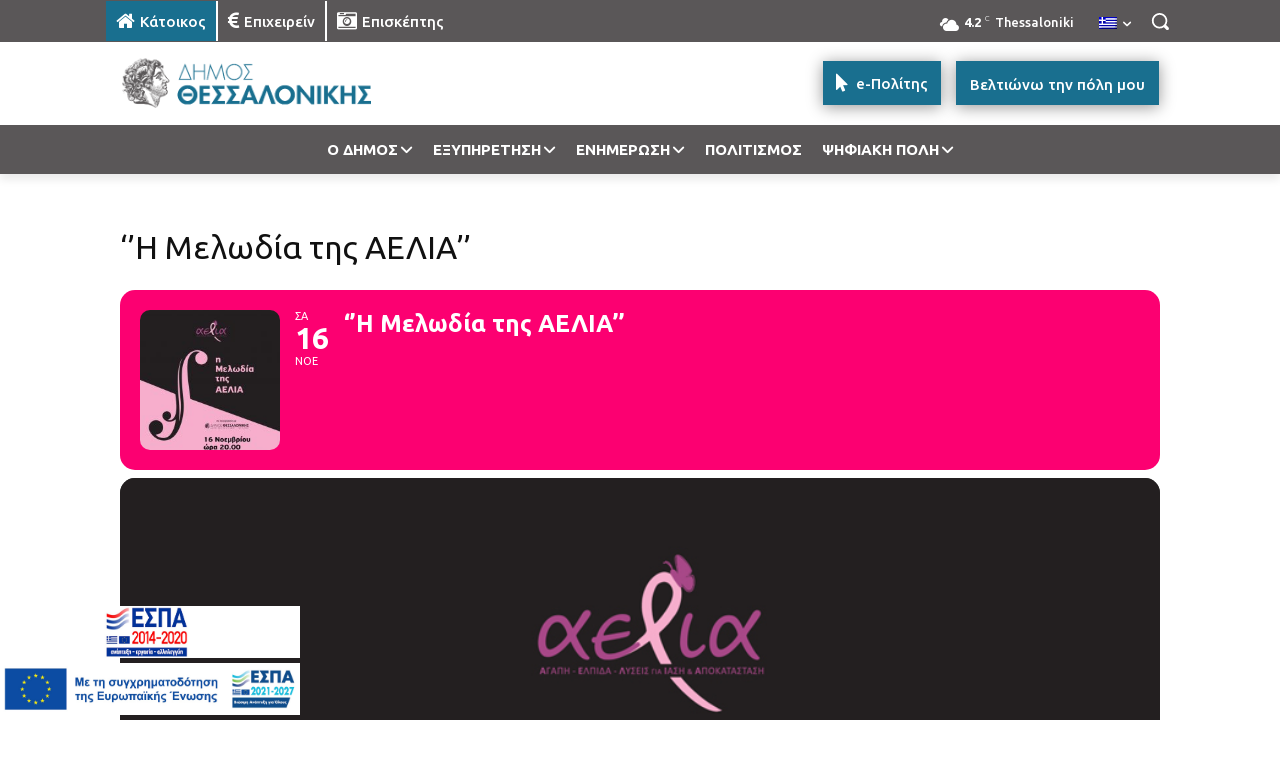

--- FILE ---
content_type: text/html; charset=UTF-8
request_url: https://thessaloniki.gr/wp-admin/admin-ajax.php?td_theme_name=Newspaper&v=12.7.3
body_size: -308
content:
{"75525":754}